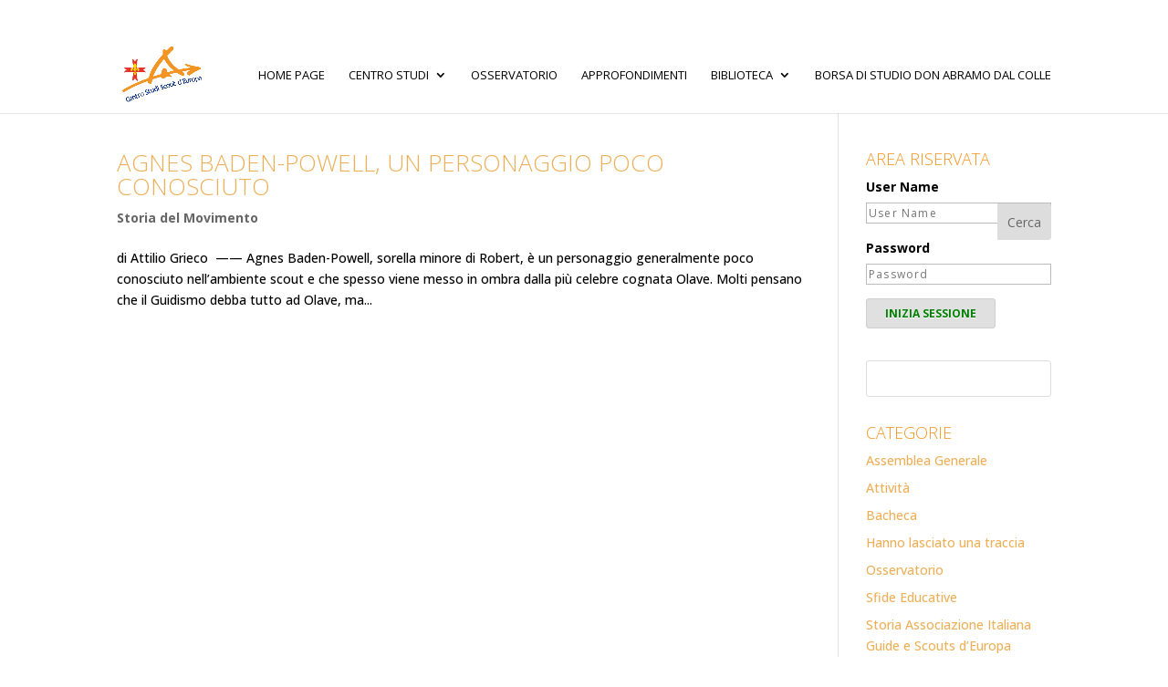

--- FILE ---
content_type: text/css
request_url: https://centrostudi.fse.it/wp-content/plugins/zm-ajax-login-register/assets/style.css?ver=6.9
body_size: 1518
content:
.zm_alr_form_container *,
.zm_alr_form_container *:before,
.zm_alr_form_container *:after {
    -moz-box-sizing: border-box;
    -webkit-box-sizing: border-box;
    box-sizing: border-box;
    }

.zm_alr_label {
    display: block;
    font-weight: bold;
    margin-bottom: 5px;
    }

.zm_alr_ul_container {
    clear: both;
    float: left;
    width: 100%;
    margin: 15px 0 0;
    padding: 0;
    list-style-type: none;
    }

.zm_alr_ul_container li {
    display: inline;
    margin: 0 10px 0 0;
    }

.zm_alr_ul_container li:last-child {
    margin: 0;
    }

.zm_alr_checkbox_field {
    float: left;
    margin: 5px 10px 0 0;
    width: auto;
    }

.zm_alr_email_field:hover,
.zm_alr_password_field:hover,
.zm_alr_text_field:hover {
    border-color: #aaa;
    }

.zm_alr_email_field:focus,
.zm_alr_password_field:focus,
.zm_alr_text_field:focus {
    border-color: #999;
    outline: none;
    }

.zm_alr_email_field,
.zm_alr_password_field,
.zm_alr_text_field {
    -webkit-transition-property: border-color;
    -moz-transition-property: border-color;
    -o-transition-property: border-color;
    -ms-transition-property: border-color;
    transition-property: border-color;
    -webkit-transition-duration: 0.3s;
    -moz-transition-duration: 0.3s;
    -o-transition-duration: 0.3s;
    -ms-transition-duration: 0.3s;
    transition-duration: 0.3s;
    -webkit-transition-timing-function: linear;
    -moz-transition-timing-function: linear;
    -o-transition-timing-function: linear;
    -ms-transition-timing-function: linear;
    transition-timing-function: linear;
    width: 100%;
    margin: 0 0 15px 0;
    background: #fff;
    border: 1px solid #ddd;
    border-radius: 0px;
    font-size: 12px;
    letter-spacing: 0.1em;
    padding: 5px;
    margin: 0;
    }

.zm_alr_form_field_container {
    margin: 0 0 15px 0;
    }

.zm_alr_form_container input[type="submit"]:hover {
    color: #008000;
    }

.zm_alr_form_container input[type="submit"]:active {
    -webkit-box-shadow: 0 1px 1px rgba(0, 0, 0, 0.1) inset;
    -moz-box-shadow: 0 1px 1px rgba(0, 0, 0, 0.1) inset;
    border: 1px solid #CFCFCF;
    }

.zm_alr_form_container input[type="submit"]:disabled:hover {
    cursor: default;
    }

.zm_alr_form_container input[type="submit"]:disabled {
    cursor: pointer;
    opacity: 0.5;
    }

.zm_alr_form_container input[type="submit"] {
    -webkit-transition-property: background-image;
    -webkit-transition-duration: 0.3s;
    -webkit-transition-timing-function: linear;
    font-weight: bold;
    background: #E0E0E0;
    box-shadow: none;
    -webkit-border-radius: 3px;
    -moz-border-radius: 3px;
    border-radius: 3px;
    border: 0;
    cursor: pointer;
    font-weight: bold;
    float: left;
    font-size: 12px;
    padding: 7px 20px;
    text-transform: uppercase;
    text-shadow: 0 1px 0 #FFF;
    cursor: pointer;
    color: #008000;
    border: 1px solid #CFCFCF;
    }

.zm_alr_button_container {
    float: left;
    padding: 0;
    width: 100%;
    margin: 20px 0 0;
    }


.zm_alr_design_wide .zm_alr_form_field_container {
    width: 50%;
    float: left;
    padding: 0 10px 0 0;
    }

.zm_alr_design_wide .zm_alr_form_field_container:last-child {
    padding: 0;
    }

.zm_alr_design_wide .zm_alr_login_checkbox_container {
    clear: both;
    width: 100%;
    margin: 0;
    }


.zm_alr_design_wide .zm_alr_form_field_container.zm_alr_submit_container {
    margin: 20px 0 10px;
    width: 100%;
    }

.ajax-login-default-form-container input[type="button"].text {
    background: none;
    border: 0;
    box-shadow: none;
    cursor: pointer;
    color: #F00;
    float: right;
    text-shadow: 0 1px 0 #FFF;
    font-weight: bold;
    font-size: 12px;
    padding: 7px 15px;
    }

.ajax-login-default-form-container .error-container {
    color: #B94A48;
    background-color: #F2DEDE;
    border: 1px solid #EED3D7;

    padding: 8px;
    text-shadow: 0 1px 0 rgba(255, 255, 255, 0.5);
    margin: 0 0 10px;
    float: left;
    width: 295px;
    }

.ajax-login-default-form-container .success-container {
    color: #468847;
    text-shadow: 0 1px 0 rgba(255, 255, 255, 0.5);
    background-color: #DFF0D8;
    border: 1px solid #BBD1BB;
    padding: 8px 35px 8px 14px;
    }



/*= Default Form Styling
-------------------------------------------------------------- */
.form-wrapper {
    float: left;
    width: 100%;
    margin: 0 0 20px 0;
    }


/*= Default Wide Styling
-------------------------------------------------------------- */


.ui-dialog .form-wrapper {
    margin: 0;
    }


/*= Media Queries
-------------------------------------------------------------- */
@media screen and (max-width: 782px) {

}

@media screen and (max-width: 600px) {

}


.ajax-login-register-status-container {
    clear: both;
    float: left;
    width: 100%;
    font-size: 12px;
    }

.ui-dialog .ajax-login-default-form-container .error-container {
    width: 205px;
    }



.zm_alr_social_facebook_login_container {
    margin: 0 0 20px;
    }

.zm_alr_social_facebook_login_container a.fb-login-logo:before {
    background-image: url('images/fb-icon.png');
    content: ".";
    color: #425EAC;
    height: 32px;
    width: 32px;
    display: inline-block;
    background-size: 100%;
    background-repeat: no-repeat;
    margin-right: 5px;
    text-shadow: none;
    text-align: center;
    }

.zm_alr_social_facebook_login_container a.fb-login-logo {
    font-family: 'lucida grande',tahoma,verdana,arial,sans-serif;
    text-decoration: none;
    background: #4c69ba;
    background: -webkit-gradient(linear, center top, center bottom, from(#4c69ba), to(#3b55a0));
    background: -webkit-linear-gradient(#4c69ba, #3b55a0);
    border-color: #4c69ba;
    -webkit-font-smoothing: antialiased;
    text-shadow: 0 -1px 0 #354c8c;
    color: #fff;
    font-size: 13px;
    padding: 5px 8px 5px 5px;
    border-radius: 4px;
    margin: 0;
    clear: both;
    display: inline-block;
    line-height: 2.4em;
    text-decoration: none;
    }

.zm_alr_social_facebook_login_container a.fb-login-logo:hover {
    background: -webkit-gradient(linear, center top, center bottom, from(#5b7bd5), to(#4864b1));
    background: -webkit-linear-gradient(#5b7bd5, #4864b1);
    cursor: pointer;
    color: #fff;
    }

--- FILE ---
content_type: application/x-javascript
request_url: https://centrostudi.fse.it/wp-content/plugins/zm-ajax-login-register/assets/register.js?ver=6.9
body_size: 999
content:
$document.ready(function( $ ){

    /**
     * Close our dialog box when the user clicks
     * cancel/exit/close.
     */
    $document.on('click', '.ajax-login-register-container .cancel', function(){
        $(this).closest('.ajax-login-register-container').dialog('close');
    });


    if ( _zm_alr_settings.register_handle.length ){
        $document.on('click', _zm_alr_settings.register_handle, function( event ){

            event.preventDefault();

            zMAjaxLoginRegister.open_register();

            if ( _zm_alr_settings.pre_load_forms == 'zm_alr_misc_pre_load_no' ){
                zMAjaxLoginRegister.load_register();
            }

        });
    }


    /**
     * Confirms that two input fields match
     */
    $document.on('keyup change', '.user_confirm_password', function(){
        var $form = $(this).parents('form'),
            $formButton = $( '.register_button', $form );

        if ( !$(this).val() ){
            $formButton
                .attr('disabled',true)
                .stop()
                .animate({ opacity: 0.5 });
        } else {
            $formButton
                .removeAttr('disabled')
                .stop()
                .animate({ opacity: 1 });
        }
    });


    /**
     * Our form is loaded via AJAX, so we need to attach our event to the document.
     * When the form is submitted process the AJAX request.
     */
    $document.on('submit', '.register_form', function( event ){

        event.preventDefault();

        var $this = $( this ),
            serialized_form = $this.serialize(),
            form_fields = 'input[type="password"], input[type="text"], input[type="email"]',
            google_recaptcha = zMAjaxLoginRegister.recaptcha_check_register();

        $this.find( form_fields ).attr('disabled','disabled');

        if ( $('.user_confirm_password').length ){
            passwords_match = zMAjaxLoginRegister.confirm_password('.user_confirm_password');

            if ( passwords_match.code == 'show_notice' ){
                ajax_login_register_show_message( $this, msg );
                $this.find( form_fields ).removeAttr('disabled');
                zMAjaxLoginRegister.reload( msg.redirect_url );
                return false;
            }
        }

        $.ajax({
            global: false,
            data: "action=setup_new_user&" + serialized_form + "&security=" + $this.data('zm_alr_register_security') + "&" + google_recaptcha,
            dataType: 'json',
            type: "POST",
            url: _zm_alr_settings.ajaxurl,
            success: function( msg ) {
                ajax_login_register_show_message( $this, msg );
                $this.find( form_fields ).removeAttr('disabled');
                zMAjaxLoginRegister.reload( msg.redirect_url );
            }
        });

    });

    $document.on('click', '.already-registered-handle', function(e){
        e.preventDefault();
        $('#ajax-login-register-dialog').dialog('close');
        zMAjaxLoginRegister.open_login();
        if ( _zm_alr_settings.pre_load_forms == 'zm_alr_misc_pre_load_no' ){
            zMAjaxLoginRegister.load_login();
        }
    });
});

--- FILE ---
content_type: application/x-javascript
request_url: https://centrostudi.fse.it/wp-content/plugins/zm-ajax-login-register/assets/scripts.js?ver=6.9
body_size: 1625
content:
var $document = jQuery( document );

var zMAjaxLoginRegister = {

    reload: function( redirect ){

        var redirect;

        if ( redirect )
            location.href = redirect;

    },

    // Confirm passwords match
    confirm_password: function( my_obj ){

        var $obj = jQuery( my_obj );
        var value = $obj.val().trim();

        if ( !value.length ) return;

        var $form = $obj.parents('form');
        var match_value = jQuery('.user_password', $form).val();

        if ( value == match_value ) {
            msg = {
                "cssClass": "noon",
                "description": null,
                "code": "success"
            };
        } else {
            msg = {
                "cssClass": "error-container",
                "description": _zm_alr_settings.match_error,
                "code": "show_notice"
            };
        }

        return msg;
    },

    open_login: function(){

        jQuery('#ajax-login-register-login-dialog').dialog('open');

    },

    //
    load_login: function(){

        if ( jQuery('body.logged-in').length ){

            jQuery( "#ajax-login-register-login-target" )
                .stop()
                .fadeIn()
                .html( _zm_alr_settings.logged_in_text );

        } else {
            var data = {
                action: 'load_template',
                referer: 'login_form',
                template: 'login-form',
                security: jQuery('#ajax-login-register-login-dialog').attr('data-security')
            };

            jQuery.ajax({
                global: false,
                type: "POST",
                url: _zm_alr_settings.ajaxurl,
                data: data,
                success: function( msg ){
                    jQuery( "#ajax-login-register-login-target" )
                        .stop()
                        .fadeIn()
                        .html( msg.data ); // Give a smooth fade in effect
                }
            });

        }
    },

    //
    open_register: function(){

        jQuery('#ajax-login-register-dialog').dialog('open');

    },

    //
    load_register: function(){

        if ( jQuery('body.logged-in').length ){

            jQuery( "#ajax-login-register-target" )
                .stop()
                .fadeIn()
                .html( _zm_alr_settings.registered_text ); // Give a smooth fade in effect

        } else {
            var data = {
                action: 'load_register_template',
                template: 'register-form',
                referer_register: 'register_form',
                security_register:  jQuery('#ajax-login-register-dialog').attr('data-security')
            };
            jQuery.ajax({
                global: false,
                data: data,
                type: "POST",
                url: _zm_alr_settings.ajaxurl,
                success: function( msg ){
                    jQuery( "#ajax-login-register-target" )
                        .stop()
                        .fadeIn()
                        .html( msg.data ); // Give a smooth fade in effect
                }
            });
        }
    },

    recaptcha_check_login: function( my_obj ){

        if ( typeof grecaptcha !== 'function' )
            return;

        var google_recaptcha = '',
            $obj = jQuery( my_obj ),
            $dialog_container = $obj.parents('#ajax-login-register-login-dialog');

        if ( $dialog_container.length ){
            response = grecaptcha.getResponse( zm_alr_pro_google_recaptcha_login_dialog );
        } else {
            response = grecaptcha.getResponse( zm_alr_pro_google_recaptcha_login );
        }

        if ( response ){
            google_recaptcha = "g-recaptcha-response=" + response;
        }

        return google_recaptcha;
    },

    recaptcha_check_register: function( my_obj ){

        if ( typeof grecaptcha !== 'function' )
            return;

        var $obj = jQuery( my_obj ),
            $dialog_container = $obj.parents('#ajax-login-register-dialog'),
            google_recaptcha = '';

        if ( $dialog_container.length ){
            response = grecaptcha.getResponse( zm_alr_pro_google_recaptcha_register_dialog );
        } else {
            response = grecaptcha.getResponse( zm_alr_pro_google_recaptcha_register );
        }

        if ( response ){
            google_recaptcha = "g-recaptcha-response=" + response;
        }

        return google_recaptcha;
    }
};


$document.ready(function( $ ){

    window.ajax_login_register_show_message = function( form_obj, msg ) {
        if ( msg.code === 'success_login' || msg.code === 'success_registration' ){
            jQuery('.ajax-login-register-msg-target', form_obj)
                .addClass( msg.cssClass )
                .stop()
                .fadeIn()
                .html( msg.description );
        } else {
            if ( msg.code === 'show_notice' ){
                jQuery('.ajax-login-register-status-container').show();
            } else {
                jQuery('.ajax-login-register-status-container').hide();
            }

            jQuery('.ajax-login-register-msg-target', form_obj)
                .addClass( msg.cssClass )
                .stop()
                .fadeIn()
                .html( msg.description );
        }
    };


    /**
     * Server side email validation.
     */
    window.ajax_login_register_validate_email = function( myObj ){

        var $this = myObj;
        var thisVal = $.trim( $this.val() );

        if ( !thisVal.length ) return;

        $form = $this.parents('form');

        $.ajax({
            global: false,
            data: {
                action: 'validate_email',
                zm_alr_register_email: thisVal
            },
            dataType: 'json',
            type: "POST",
            url: _zm_alr_settings.ajaxurl,
            success: function( msg ){
                ajax_login_register_show_message( $form, msg );
            }
        });
    }


    /**
     * Validate email
     */
    $document.on('blur', '.ajax-login-register-validate-email', function(){
        ajax_login_register_validate_email( $(this) );
    });


    /**
     * Check that username is valid
     */
    $document.on('blur', '.user_login', function(){

        if ( !$.trim( $(this).val() ) ) return;

        $form = $(this).parents('form');

        $.ajax({
            global: false,
            data: {
                action: 'validate_username',
                zm_alr_register_user_name: $( this ).val()
            },
            dataType: 'json',
            type: "POST",
            url: _zm_alr_settings.ajaxurl,
            success: function( msg ){
                ajax_login_register_show_message( $form, msg );
            }
        });
    });

    /**
     * Set-up our default dialog box with the following
     * parameters.
     */
    $('.ajax-login-register-container').dialog({
        autoOpen: false,
        width: _zm_alr_settings.dialog_width,
        height: _zm_alr_settings.dialog_height,
        resizable: false,
        draggable: false,
        modal: true,
        closeText: _zm_alr_settings.close_text
    });


    $( '#ajax-login-register-dialog, #ajax-login-register-login-dialog' ).dialog( "option", "position", {

            my: _zm_alr_settings.dialog_position.my,
            at: _zm_alr_settings.dialog_position.at,
            of: _zm_alr_settings.dialog_position.of

        }
    );


    if ( _zm_alr_settings.pre_load_forms === 'zm_alr_misc_pre_load_yes' ){
        zMAjaxLoginRegister.load_login();
        zMAjaxLoginRegister.load_register();
    }

    $document.on( 'click', '.ui-widget-overlay', function(){

        $('.ajax-login-register-container').dialog('close');

    });
});

--- FILE ---
content_type: text/plain
request_url: https://www.google-analytics.com/j/collect?v=1&_v=j102&a=816888717&t=pageview&_s=1&dl=https%3A%2F%2Fcentrostudi.fse.it%2Ftag%2Fguidismo%2F&ul=en-us%40posix&dt=Guidismo%20%7C%20Centro%20Studi%20Scout%20-%20FSE&sr=1280x720&vp=1280x720&_u=IEBAAEABAAAAACAAI~&jid=274468340&gjid=731236119&cid=618509159.1768931244&tid=UA-60466904-1&_gid=1389653287.1768931244&_r=1&_slc=1&z=528249748
body_size: -452
content:
2,cG-XNXYLRTLMG